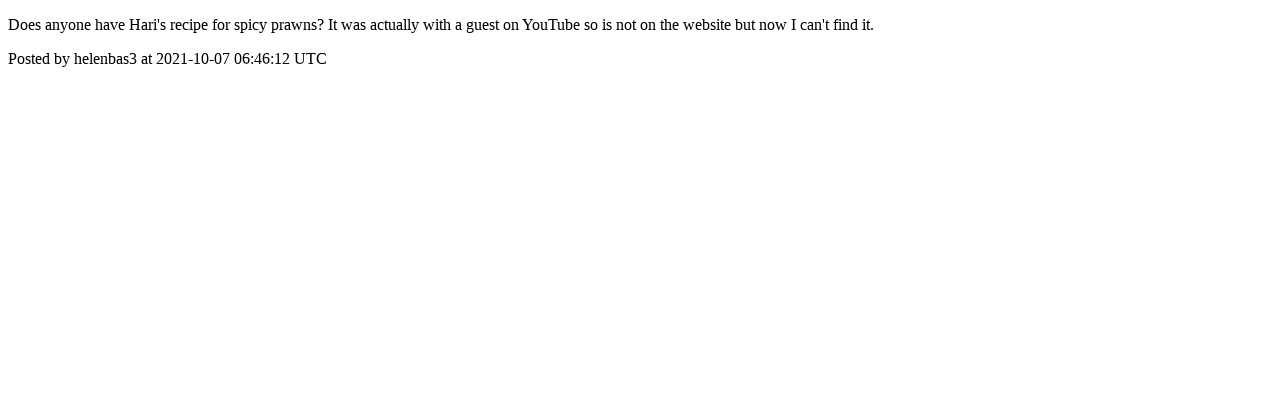

--- FILE ---
content_type: text/html; charset=utf-8
request_url: https://app.harighotra.co.uk/posts/5337
body_size: 1308
content:
<!DOCTYPE html>
<html lang="en">
  <head>
    <meta charset="utf-8">
    <meta http-equiv="X-UA-Compatible" content="IE=edge">
    <!--https://developer.chrome.com/blog/viewport-resize-behavior/-->
    <meta name="viewport" content="width=device-width,initial-scale=1,viewport-fit=cover,interactive-widget=resizes-content">
    <meta name="apple-mobile-web-app-capable" content="yes">
    <meta name="mobile-web-app-capable" content="yes">
    <meta name="apple-mobile-web-app-title" content="Hari Ghotra">

    <link rel="preload" href="/api/v1/configuration" as="fetch" crossorigin="anonymous" nonce="8Hd07BvbxDqWphqXMjv8oQ==">


    <link rel="apple-touch-icon" sizes="57x57" href="https://res.cloudinary.com/disciple/image/upload/s--WBvBBXmt--/c_fit,cs_srgb,h_57,w_57/qbwpozg2j5hsxnhydjx6.png"><link rel="icon" sizes="57x57" href="https://res.cloudinary.com/disciple/image/upload/s--WBvBBXmt--/c_fit,cs_srgb,h_57,w_57/qbwpozg2j5hsxnhydjx6.png"><link rel="apple-touch-icon" sizes="76x76" href="https://res.cloudinary.com/disciple/image/upload/s--vpz5MBHy--/c_fit,cs_srgb,h_76,w_76/qbwpozg2j5hsxnhydjx6.png"><link rel="icon" sizes="76x76" href="https://res.cloudinary.com/disciple/image/upload/s--vpz5MBHy--/c_fit,cs_srgb,h_76,w_76/qbwpozg2j5hsxnhydjx6.png"><link rel="apple-touch-icon" sizes="120x120" href="https://res.cloudinary.com/disciple/image/upload/s--7GMFsCf1--/c_fit,cs_srgb,h_120,w_120/qbwpozg2j5hsxnhydjx6.png"><link rel="icon" sizes="120x120" href="https://res.cloudinary.com/disciple/image/upload/s--7GMFsCf1--/c_fit,cs_srgb,h_120,w_120/qbwpozg2j5hsxnhydjx6.png"><link rel="apple-touch-icon" sizes="152x152" href="https://res.cloudinary.com/disciple/image/upload/s--w37pZRrF--/c_fit,cs_srgb,h_152,w_152/qbwpozg2j5hsxnhydjx6.png"><link rel="icon" sizes="152x152" href="https://res.cloudinary.com/disciple/image/upload/s--w37pZRrF--/c_fit,cs_srgb,h_152,w_152/qbwpozg2j5hsxnhydjx6.png"><link rel="apple-touch-icon" sizes="167x167" href="https://res.cloudinary.com/disciple/image/upload/s--lh9_qHRq--/c_fit,cs_srgb,h_167,w_167/qbwpozg2j5hsxnhydjx6.png"><link rel="icon" sizes="167x167" href="https://res.cloudinary.com/disciple/image/upload/s--lh9_qHRq--/c_fit,cs_srgb,h_167,w_167/qbwpozg2j5hsxnhydjx6.png"><link rel="apple-touch-icon" sizes="180x180" href="https://res.cloudinary.com/disciple/image/upload/s--jnP8Lrql--/c_fit,cs_srgb,h_180,w_180/qbwpozg2j5hsxnhydjx6.png"><link rel="icon" sizes="180x180" href="https://res.cloudinary.com/disciple/image/upload/s--jnP8Lrql--/c_fit,cs_srgb,h_180,w_180/qbwpozg2j5hsxnhydjx6.png">
    <link rel="manifest" href="/manifest.json">
      <meta name="apple-itunes-app" content="app-id=1203298203, app-url=dm-hari-ghotra://posts/5337" /><meta property="og:title" content="Does anyone have Hari&#39;s recipe for spicy prawns?..." /><meta property="og:type" content="article" /><meta property="og:url" content="https://app.harighotra.co.uk/posts/5337" /><meta property="og:description" content="It was actually with a guest on YouTube so is not on the website but now I can&#39;t find it. | The official Hari Ghotra app" /><meta property="fb:app_id" content="1287349621322822" /><meta property="og:image" content="https://dbc1sjmy9dfmk.cloudfront.net/dm-hari-ghotra-production/assets/images/social_share.jpg" /><meta property="og:image:width" content="1920" /><meta property="og:image:height" content="1008" /><meta property="og:locale" content="en_US" /><meta property="og:locale:alternate" content="en_GB" /><meta property="article:published_time" content="2021-10-07 06:46:12 UTC" /><meta property="article:author" content="helenbas3" /><meta name="twitter:card" content="summary_large_image" /><meta name="twitter:site" content="@disciplemedia" /><meta name="twitter:title" content="Does anyone have Hari&#39;s recipe for spicy prawns?..." /><meta name="twitter:description" content="It was actually with a guest on YouTube so is not on the website but now I can&#39;t find it. | The official Hari Ghotra app" /><meta name="twitter:image" content="https://dbc1sjmy9dfmk.cloudfront.net/dm-hari-ghotra-production/assets/images/social_share.jpg" /><meta name="twitter:image:alt" content="Image from the Hari Ghotra app" /><meta name="twitter:url" content="https://app.harighotra.co.uk/posts/5337" /><meta property="al:ios:url" content="dm-hari-ghotra://posts/5337" /><meta property="al:android:url" content="dm-hari-ghotra://posts/5337" /><meta property="al:ios:app_name" content="Hari Ghotra" /><meta property="al:android:app_name" content="Hari Ghotra" /><meta property="al:android:package" content="uk.co.disciplemedia.harighotra" /><meta property="al:ios:app_store_id" content="1203298203" />
      <link rel="canonical" href="https://app.harighotra.co.uk/posts/5337">
    <meta property="og:site_name" content="The Hari Ghotra App">
      <title>“Does anyone have Hari&#39;s recipe” : helenbas3 on Hari Ghotra</title>
      <meta name="description" content="helenbas3 on Hari Ghotra : Hi 👋🏽 
It’s so great to have you join us on the app. 

All you need to do is sign up and you will have access to all my delicious recipes, videos and a be able to chat with this fantastically interactive community from all corners of the globe 🌍 
I am so looking forward to hearing what you think of the recipes, and seeing the pictures you post of the dishes you cook. It’s a great place to ask questions and share your thoughts too! If you need help from me just ask and I will do what I can. 

I hope you enjoy using it! 

Happy cooking and big love ❤️ 

Hari Ghotra 😘">

  </head>
  <body>
      <p>Does anyone have Hari&#39;s recipe for spicy prawns? It was actually with a guest on YouTube so is not on the website but now I can&#39;t find it.</p>
      <p> Posted by helenbas3 at 2021-10-07 06:46:12 UTC</p>
  </body>
</html>
